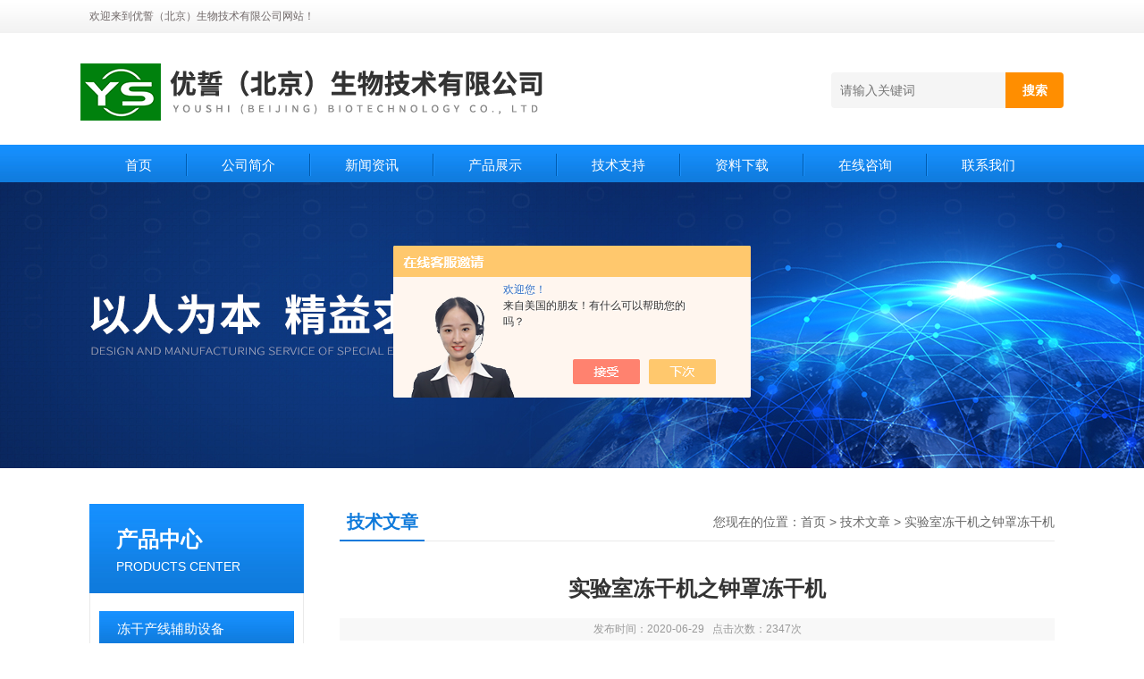

--- FILE ---
content_type: text/html; charset=utf-8
request_url: http://www.youshi-bio.com/Article-2275348.html
body_size: 6326
content:
<!DOCTYPE html PUBLIC "-//W3C//DTD XHTML 1.0 Transitional//EN" "http://www.w3.org/TR/xhtml1/DTD/xhtml1-transitional.dtd">
<html xmlns="http://www.w3.org/1999/xhtml">
<head>
<meta http-equiv="Content-Type" content="text/html; charset=utf-8" />
<title>实验室冻干机之钟罩冻干机-优誓（北京）生物技术有限公司</title>


<link href="/Skins/443990/css/css.css" rel="stylesheet" type="text/css" />
<script type="text/javascript" src="/Skins/443990/js/jquery.pack.js"></script>
<script type="text/javascript" src="/Skins/443990/js/jquery.SuperSlide.js"></script>

<script type="application/ld+json">
{
"@context": "https://ziyuan.baidu.com/contexts/cambrian.jsonld",
"@id": "http://www.youshi-bio.com/Article-2275348.html",
"title": "实验室冻干机之钟罩冻干机",
"pubDate": "2020-06-29T08:25:50",
"upDate": "2020-06-29T08:28:32"
    }</script>
<script language="javaScript" src="/js/JSChat.js"></script><script language="javaScript">function ChatBoxClickGXH() { DoChatBoxClickGXH('https://chat.chem17.com',447328) }</script><script>!window.jQuery && document.write('<script src="https://public.mtnets.com/Plugins/jQuery/2.2.4/jquery-2.2.4.min.js" integrity="sha384-rY/jv8mMhqDabXSo+UCggqKtdmBfd3qC2/KvyTDNQ6PcUJXaxK1tMepoQda4g5vB" crossorigin="anonymous">'+'</scr'+'ipt>');</script><script type="text/javascript" src="https://chat.chem17.com/chat/KFCenterBox/443990"></script><script type="text/javascript" src="https://chat.chem17.com/chat/KFLeftBox/443990"></script><script>
(function(){
var bp = document.createElement('script');
var curProtocol = window.location.protocol.split(':')[0];
if (curProtocol === 'https') {
bp.src = 'https://zz.bdstatic.com/linksubmit/push.js';
}
else {
bp.src = 'http://push.zhanzhang.baidu.com/push.js';
}
var s = document.getElementsByTagName("script")[0];
s.parentNode.insertBefore(bp, s);
})();
</script>
</head>
<body>
<!--头部开始--> 
<div class="top">
  <div class="header">
    <div class="h_top"><span class="fl">欢迎来到优誓（北京）生物技术有限公司网站！</span> </div>
    <div class="h_con">
    	<a href="/" class="top_logo"><img src="/skins/443990/images/logo.png" alt="优誓（北京）生物技术有限公司"></a>
        <div class="h_search">
        	
            <form class="form1"  id="form1" name="form1" method="post" onsubmit="return checkFrom(this);" action="/products.html">
                 <input name="keyword" class="form_text1" type="text" value="" placeholder="请输入关键词" maxlength="50" autocomplete="off">
                 <input class="form_button1" name="submit" type="submit" value="搜索">
            </form>
            
   <!--         <div class="tel"><p>24小时咨询热线</p><span></span></div>-->
        </div>
    </div>
    <div id="menu">
      <ul id="nav" class="clear clearfix">
        <li class="mainlevel"><a href="/">首页</a></li>
        <li class="mainlevel"><a href="/aboutus.html" rel="nofollow">公司简介</a></li>
        <li class="mainlevel"><a href="/news.html">新闻资讯</a></li>
        <li class="mainlevel"><a href="/products.html">产品展示</a></li>
        <li class="mainlevel"><a href="/article.html">技术支持</a></li>
        <li class="mainlevel"><a href="/down.html" rel="nofollow">资料下载</a></li>
        <li class="mainlevel"><a href="/order.html" rel="nofollow">在线咨询</a></li>
        <li class="mainlevel"><a href="/contact.html" rel="nofollow">联系我们</a></li> 
      </ul>
    </div>
  </div>
</div>
<!--头部结束-->

<script src="https://www.chem17.com/mystat.aspx?u=youshishengwu"></script>
<div class="ny_banner"></div>



<div id="content_top">
  <div id="ny_content">
    <div class="ny_left"><div style="float:left; width:240px;">
    <div class="prolist fl">
      <div class="tlt"> <p>产品中心</p><em>PRODUCTS CENTER</em></div>
      <div class="list_con2">
        
        <div class="flbig" onmouseover="showsubmenu('冻干产线辅助设备')"><a href="/ParentList-2510796.html">冻干产线辅助设备</a></div>
        <div class="CategoryMouseover" id="submenu_冻干产线辅助设备" style="display:none">
         
          <div class="normal"><a href="/SonList-2510800.html">冻干专用精密灌装设备</a></div>
          
          <div class="normal"><a href="/SonList-2510799.html">冻干专用粉体高速灌装机</a></div>
          
          <div class="normal"><a href="/SonList-2510798.html">冻干专用灌装加塞轧盖机</a></div>
          
          <div class="normal"><a href="/SonList-2510797.html">冻干微球专用隔离器</a></div>
          
        </div>
        
        <div class="flbig" onmouseover="showsubmenu('实验室冻干机')"><a href="/ParentList-2120061.html">实验室冻干机</a></div>
        <div class="CategoryMouseover" id="submenu_实验室冻干机" style="display:none">
         
          <div class="normal"><a href="/SonList-2137806.html">小型冻干机</a></div>
          
          <div class="normal"><a href="/SonList-2135787.html">原位型冻干机</a></div>
          
          <div class="normal"><a href="/SonList-2135786.html">钟罩冻干机</a></div>
          
          <div class="normal"><a href="/SonList-2120063.html">FD系列冻干机</a></div>
          
        </div>
        
        <div class="flbig" onmouseover="showsubmenu('冻干机')"><a href="/ParentList-2118177.html">冻干机</a></div>
        <div class="CategoryMouseover" id="submenu_冻干机" style="display:none">
         
          <div class="normal"><a href="/SonList-2137828.html">硅油冻干机</a></div>
          
          <div class="normal"><a href="/SonList-2118188.html">医药冻干机</a></div>
          
          <div class="normal"><a href="/SonList-2118186.html">制药冻干机</a></div>
          
          <div class="normal"><a href="/SonList-2118185.html">海参冻干机</a></div>
          
          <div class="normal"><a href="/SonList-2118182.html">土壤冻干机</a></div>
          
          <div class="normal"><a href="/SonList-2118181.html">试剂冻干机</a></div>
          
          <div class="normal"><a href="/SonList-2118180.html">生产型冻干机</a></div>
          
          <div class="normal"><a href="/SonList-2118193.html">生物专用冻干机</a></div>
          
          <div class="normal"><a href="/SonList-2118187.html">保健品专用冻干机</a></div>
          
        </div>
        
        <div class="flbig" onmouseover="showsubmenu('食品冻干机')"><a href="/ParentList-2120019.html">食品冻干机</a></div>
        <div class="CategoryMouseover" id="submenu_食品冻干机" style="display:none">
         
          <div class="normal"><a href="/SonList-2120040.html">小型食品冻干机</a></div>
          
          <div class="normal"><a href="/SonList-2120043.html">中型食品冻干机</a></div>
          
          <div class="normal"><a href="/SonList-2120044.html">大型食品冻干机</a></div>
          
        </div>
        
        <div class="flbig" onmouseover="showsubmenu('中试冻干机')"><a href="/ParentList-2120073.html">中试冻干机</a></div>
        <div class="CategoryMouseover" id="submenu_中试冻干机" style="display:none">
         
          <div class="normal"><a href="/SonList-2137962.html">立式冻干机</a></div>
          
          <div class="normal"><a href="/SonList-2137961.html">台式冻干机</a></div>
          
          <div class="normal"><a href="/SonList-2118189.html">真空冻干机</a></div>
          
        </div>
        
        <div class="flbig" onmouseover="showsubmenu('微球成型仪')"><a href="/ParentList-2501009.html">微球成型仪</a></div>
        <div class="CategoryMouseover" id="submenu_微球成型仪" style="display:none">
         
          <div class="normal"><a href="/SonList-2622852.html">海藻酸钠专用微球成型仪</a></div>
          
          <div class="normal"><a href="/SonList-2550666.html">微球成型仪MS-11T</a></div>
          
          <div class="normal"><a href="/SonList-2550665.html">微球成型仪MS-1R</a></div>
          
          <div class="normal"><a href="/SonList-2550664.html">微球成型仪MS-1T</a></div>
          
          <div class="normal"><a href="/SonList-2501010.html">氧化铝球成型仪MS-1</a></div>
          
        </div>
        
        <div class="flbig" onmouseover="showsubmenu('多路控温精准高低温循环机')"><a href="/ParentList-2451687.html">多路控温精准高低温循环机</a></div>
        <div class="CategoryMouseover" id="submenu_多路控温精准高低温循环机" style="display:none">
         
        </div>
        
        <div class="flbig" onmouseover="showsubmenu('总氯余氯测试仪')"><a href="/ParentList-2127458.html">总氯余氯测试仪</a></div>
        <div class="CategoryMouseover" id="submenu_总氯余氯测试仪" style="display:none">
         
        </div>
        
        <div class="flbig" onmouseover="showsubmenu('冻干无菌检测隔离器')"><a href="/ParentList-2510702.html">冻干无菌检测隔离器</a></div>
        <div class="CategoryMouseover" id="submenu_冻干无菌检测隔离器" style="display:none">
         
          <div class="normal"><a href="/SonList-2510710.html">MIS1800CJ</a></div>
          
          <div class="normal"><a href="/SonList-2510709.html">MIS1800C</a></div>
          
          <div class="normal"><a href="/SonList-2510707.html">MIS1800</a></div>
          
          <div class="normal"><a href="/SonList-2510705.html">MIS1650C</a></div>
          
        </div>
        
        <div class="flbig" onmouseover="showsubmenu('多参数分析仪')"><a href="/ParentList-2128170.html">多参数分析仪</a></div>
        <div class="CategoryMouseover" id="submenu_多参数分析仪" style="display:none">
         
        </div>
        
        <div class="flbig" onmouseover="showsubmenu('PH计')"><a href="/ParentList-2128206.html">PH计</a></div>
        <div class="CategoryMouseover" id="submenu_PH计" style="display:none">
         
        </div>
        
        <div class="flbig" onmouseover="showsubmenu('层析实验冷柜')"><a href="/ParentList-2134740.html">层析实验冷柜</a></div>
        <div class="CategoryMouseover" id="submenu_层析实验冷柜" style="display:none">
         
        </div>
        
        <div class="flbig" onmouseover="showsubmenu('程序降温仪')"><a href="/ParentList-2179677.html">程序降温仪</a></div>
        <div class="CategoryMouseover" id="submenu_程序降温仪" style="display:none">
         
        </div>
        
        <div class="flbig" onmouseover="showsubmenu('真空冷冻离心浓缩仪')"><a href="/ParentList-2187832.html">真空冷冻离心浓缩仪</a></div>
        <div class="CategoryMouseover" id="submenu_真空冷冻离心浓缩仪" style="display:none">
         
        </div>
        
        <div class="flbig" onmouseover="showsubmenu('发酵罐')"><a href="/ParentList-2203742.html">发酵罐</a></div>
        <div class="CategoryMouseover" id="submenu_发酵罐" style="display:none">
         
          <div class="normal"><a href="/SonList-2203748.html">发酵罐配件</a></div>
          
          <div class="normal"><a href="/SonList-2203747.html">全自动多联发酵罐</a></div>
          
          <div class="normal"><a href="/SonList-2203745.html">实验室全自动灭菌发酵罐</a></div>
          
          <div class="normal"><a href="/SonList-2203744.html">实验室不锈钢发酵罐</a></div>
          
          <div class="normal"><a href="/SonList-2203743.html">玻璃自动发酵罐</a></div>
          
        </div>
        
        <div class="flbig" onmouseover="showsubmenu('蠕动泵')"><a href="/ParentList-2205479.html">蠕动泵</a></div>
        <div class="CategoryMouseover" id="submenu_蠕动泵" style="display:none">
         
          <div class="normal"><a href="/SonList-2206066.html">多通道灌装系统</a></div>
          
          <div class="normal"><a href="/SonList-2205491.html">气动马达型蠕动泵</a></div>
          
          <div class="normal"><a href="/SonList-2205490.html">防爆型蠕动泵</a></div>
          
          <div class="normal"><a href="/SonList-2205489.html">智能蠕动泵</a></div>
          
          <div class="normal"><a href="/SonList-2205488.html">调速蠕动泵</a></div>
          
        </div>
        
        <div class="flbig" onmouseover="showsubmenu('盐雾机')"><a href="/ParentList-2206969.html">盐雾机</a></div>
        <div class="CategoryMouseover" id="submenu_盐雾机" style="display:none">
         
          <div class="normal"><a href="/SonList-2206971.html">触屏智能型盐雾试验机</a></div>
          
          <div class="normal"><a href="/SonList-2206970.html">盐水喷雾试验机</a></div>
          
        </div>
        
        <div class="flbig" onmouseover="showsubmenu('真空密封性能测试仪')"><a href="/ParentList-2206978.html">真空密封性能测试仪</a></div>
        <div class="CategoryMouseover" id="submenu_真空密封性能测试仪" style="display:none">
         
          <div class="normal"><a href="/SonList-2206980.html">指针真空密封仪</a></div>
          
          <div class="normal"><a href="/SonList-2206979.html">数显真空密封性能测试仪</a></div>
          
        </div>
        
        <div class="flbig" onmouseover="showsubmenu('紫外线试验机')"><a href="/ParentList-2207379.html">紫外线试验机</a></div>
        <div class="CategoryMouseover" id="submenu_紫外线试验机" style="display:none">
         
          <div class="normal"><a href="/SonList-2207381.html">箱式紫外线试验机</a></div>
          
          <div class="normal"><a href="/SonList-2207380.html">塔式紫外线试验机</a></div>
          
        </div>
        
        <div class="flbig" onmouseover="showsubmenu('恒温恒湿试验机')"><a href="/ParentList-2207643.html">恒温恒湿试验机</a></div>
        <div class="CategoryMouseover" id="submenu_恒温恒湿试验机" style="display:none">
         
          <div class="normal"><a href="/SonList-2207644.html">可程式恒温恒湿试验机</a></div>
          
        </div>
        
      </div>
    </div>
</div>
</div>
    <div class="ny_right">
      <div id="ny_bt"><b>技术文章</b><span>您现在的位置：<a href="/">首页</a> > <a href="/article.html">技术文章</a> > 实验室冻干机之钟罩冻干机</span></div> 
      <div id="ny_con">
        <h1 id="inside_rnewtil">实验室冻干机之钟罩冻干机</h1>
        <div class="inside_rnewtime">发布时间：2020-06-29  &nbsp;&nbsp;点击次数：2347次</div>
        <div class="inside_rnewcon"><p><span style="font-family:宋体">实验室冻干机之钟罩冻干机，一般在大学实验室，科研研究所等使用较多。其优点是体积较小，预算成本低，性能稳定，可满足实验要求。适合冻干水溶性溶液、悬浊液或糊状物质，共晶点温度高于</span>-20<span style="font-family:宋体">℃。根据不同类型的冻干制品选择适用的钟罩冻干机。如选用不锈钢盘可冻干散装物料，与带压盖的有机玻璃干燥室组合可冻干西林瓶，与带挂瓶的有机玻璃干燥时组合可冻干在烧瓶内的样品，与</span>T<span style="font-family:宋体">型架附件组合可冻干安瓿瓶。</span></p><p><strong><span style="font-size:14pt"><span style="font-family:宋体">钟罩冻干机</span></span></strong><strong><span style="font-size:14pt">FD-1A-50</span></strong><strong><span style="font-size:14pt"><span style="font-family:宋体">特点：</span></span></strong></p><ul><li><span style="color:black"><span style="font-family:宋体">台式设计，紧凑，占用台面小。</span></span></li><li><span style="color:black"><span style="font-family:宋体">外形美观，人体工学设计，操作方便。</span></span></li><li><span style="color:black"><span style="font-family:宋体">品牌全封闭压缩机，高效可靠，噪音低</span></span></li><li><span style="color:black"><span style="font-family:宋体">冷阱开口大，带样品预冻功能。</span></span><span style="color:black"> </span></li><li><span style="color:black"><span style="font-family:宋体">冷阱为全不锈钢，冷阱内无盘管，光洁耐腐蚀。</span></span></li><li><span style="color:black"><span style="font-family:宋体">专业设计导流筒，提高冷阱有效面积，快速冻干。</span></span></li><li><span style="color:black"><span style="font-family:宋体">*充气阀，可充干燥氮气或惰性气体。</span></span></li></ul><p><span style="color:silver"><span style="font-family:宋体">●</span></span><span style="color:black"><span style="font-family:宋体">透明干燥室，模具注塑制造，非粘接，无泄漏。</span></span><span style="color:black"> </span></p><ul><li><span style="color:black"><span style="font-family:宋体">标准真空接口，可与多种真空泵联用。</span></span></li><li><span style="color:black"><span style="font-family:宋体">数字显示温度及真空度。</span></span></li></ul><p><span style="color:silver"><span style="font-family:宋体">● </span></span><span style="color:black"><span style="font-family:宋体">样品温度显示（可选配）</span></span></p><p><span style="color:black"><span style="font-family:宋体">参数：</span></span></p><table border="1" cellpadding="0" cellspacing="0" style="border-bottom:medium none; border-collapse:collapse; border-left:medium none; border-right:medium none; border-top:medium none"><tbody><tr><td style="width: 91px; height: 23px"><p><span style="color:black"><span style="font-family:宋体">冷凝温度</span></span></p></td><td style="width: 236px; height: 23px"><p><span style="color:black">&lt; -50<span style="font-family:宋体">℃</span></span></p></td></tr><tr><td style="width: 91px; height: 23px"><p><span style="color:black"><span style="font-family:宋体">真</span></span> <span style="color:black"><span style="font-family:宋体">空</span></span> <span style="color:black"><span style="font-family:宋体">度</span></span></p></td><td style="width: 236px; height: 23px"><p><span style="color:black">&lt; 9Pa</span></p></td></tr><tr><td style="width: 91px; height: 23px"><p><span style="color:black"><span style="font-family:宋体">冻干面积</span></span></p></td><td style="width: 236px; height: 23px"><p><span style="color:black">0.08</span><span style="color:black"><span style="font-family:宋体">㎡</span></span></p></td></tr><tr><td style="width: 91px; height: 23px"><p><span style="color:black"><span style="font-family:宋体">盘装物料</span></span></p></td><td style="width: 236px; height: 23px"><p><span style="color:black">0.8 </span><span style="color:black"><span style="font-family:宋体">升</span></span></p></td></tr><tr><td style="width: 91px; height: 23px"><p><span style="color:black"><span style="font-family:宋体">捕水能力</span></span></p></td><td style="width: 236px; height: 23px"><p><span style="color:black">3kg</span><span style="color:black">/24h</span></p></td></tr><tr><td style="width: 91px; height: 23px"><p><span style="color:black"><span style="font-family:宋体">冷阱尺寸</span></span></p></td><td style="width: 236px; height: 23px"><p><span style="color:black"><span style="font-family:宋体">&Phi;</span></span><span style="color:black">220</span><span style="color:black"><span style="font-family:宋体">&times;130</span></span></p></td></tr><tr><td style="width: 91px; height: 23px"><p><span style="color:black"><span style="font-family:宋体">样</span></span> <span style="color:black"><span style="font-family:宋体">品</span></span> <span style="color:black"><span style="font-family:宋体">盘</span></span></p></td><td style="width: 236px; height: 23px"><p><span style="color:black"><span style="font-family:宋体">&Phi;</span></span><span style="color:black">180mm&nbsp;&nbsp;&nbsp;&nbsp; 3</span><span style="color:black"><span style="font-family:宋体">层</span></span></p></td></tr><tr><td style="width: 91px; height: 23px"><p><span style="color:black"><span style="font-family:宋体">样品瓶</span></span></p></td><td style="width: 236px; height: 23px"><p><span style="color:black"><span style="font-family:宋体">8</span></span></p></td></tr><tr><td style="width: 91px; height: 23px"><p><span style="color:black"><span style="font-family:宋体">电源要求</span></span></p></td><td style="width: 236px; height: 23px"><p><span style="color:black"><span style="font-family:宋体">220V 50Hz&nbsp; 850W</span></span></p></td></tr><tr><td style="width: 91px; height: 23px"><p><span style="color:black"><span style="font-family:宋体">主机尺寸</span></span></p></td><td style="width: 236px; height: 23px"><p><span style="color:black">W350</span><span style="color:black"><span style="font-family:宋体">&times;D600&times;H345mm</span></span></p></td></tr></tbody></table><p>&nbsp;<img alt="" src="http://img71.chem17.com/9/20200629/637290160992666542962.jpg" style="height:748px; width:451px" /></p><p>&nbsp;</p><p>&nbsp;</p><p>&nbsp;</p><p>&nbsp;</p><p>&nbsp;</p></div>
        <div class="inside_newsthree">
          <p id="newsprev">上一篇：<a href="/Article-2278636.html">冷冻干燥机的四个特点和四个使用注意事项</a></p>
          <p id="newsnext">下一篇：<a href="/Article-2268898.html">带你了解两款常见的实验室冻干机设备特点</a></p>
          <span><a href="/article.html">返回列表>></a></span>
        </div>
      </div>
    </div>
  </div>
</div>
<div id="clear"></div>
<!--底部 begin-->       
<div class="footer">
    <div class="foot_nav">
        
        <a href="/">首页</a>
        <a href="/aboutus.html" rel="nofollow">公司简介</a>
        <a href="/news.html">新闻资讯</a>
        <a href="/products.html">产品展示</a>
        <a href="/article.html">技术支持</a>
        <a href="/down.html" rel="nofollow">资料下载</a>
        <a href="/order.html" rel="nofollow">在线咨询</a>
        <a href="/contact.html" rel="nofollow">联系我们</a> 
        
    </div>
    <div class="foot1">
    	
        <div class="foot_in">
            <p class="tlt1">在线咨询</p>
            <div class="f_kefu">
                <a href="tencent://Message/?Uin=2114483921&amp;websiteName=www.youshi-bio.com=&amp;Menu=yes"  target="_blank" class="f_kefu_qq" rel="nofollow"></a>
                <a href="/order.html" class="f_kefu_ly" rel="nofollow"></a>
            </div>
            
            <p class="bq">版权所有 &copy; 2026 优誓（北京）生物技术有限公司&nbsp;&nbsp;&nbsp;&nbsp;<a href="/sitemap.xml" target="_blank">站点地图</a><br />
    备案号：<a target="_blank" href="http://beian.miit.gov.cn" rel="nofollow">京ICP备20025029号-1</a>&nbsp;&nbsp;&nbsp;&nbsp;总访问量：185239&nbsp;&nbsp;&nbsp;&nbsp;技术支持：<a href="https://www.chem17.com" target="_blank" rel="nofollow">化工仪器网</a>&nbsp;&nbsp;&nbsp;&nbsp;<a href="https://www.chem17.com/login" target="_blank" rel="nofollow">管理登陆</a></p>
        </div>
        
        <div class="foot_contact">
        	<div class="foot_contact_l">
            	<p class="tlt">联系我们</p>
                <p>联系人：杨经理</p>
                <p>邮箱：2114483921@qq.com</p>
                <p>地址：北京房山区良乡建设路</p>
            </div>            
        </div>
        
        <div class="foot_contact_r"><img src="/Skins/443990/images/code.jpg" /><p>扫一扫，关注我们</p></div>
        <div class="clear"></div>
    </div>
</div>
<!--底部 end-->


<!-- 在线客服 开始 -->
<div id="gxhxwtmobile" style="display:none;"></div>
<div class="scrollsidebar" id="hhService" style="display:none;">
	<div class="side_content">
		<div class="side_list">
			<div class="side_title">在线客服<a title="隐藏" class="close_btn"></a></div>
			<div class="side_center">
				<div class="side_qq"><a href="http://wpa.qq.com/msgrd?v=3&amp;uin=2114483921&amp;site=qq&amp;menu=yes" target="_blank"><img src="/skins/443990/images/qq_tb.png" />在线客服</a></div>
				<div class="side_tel">
					<b><img src="/skins/443990/images/tel_tb.png" />电话咨询</b>
					<a href="#">010-89784480</a>
				</div>
			</div>
			<div class="go_top"><a href="javascript:scroll(0,0)">TOP<img src="/skins/443990/images/top.png" /></a></div>
		</div>
	</div>
	<div class="show_btn"><span>在线客服</span><a></a></div>
</div>
<!-- 在线客服 结束 -->
<script type="text/javascript" src="/skins/443990/js/jquery.hhService.js"></script>
<script type="text/javascript">$("#hhService").fix()</script>

<script type="text/javascript" src="/skins/443990/js/index.js"></script>

 <script type='text/javascript' src='/js/VideoIfrmeReload.js?v=001'></script>
  
</html></body>